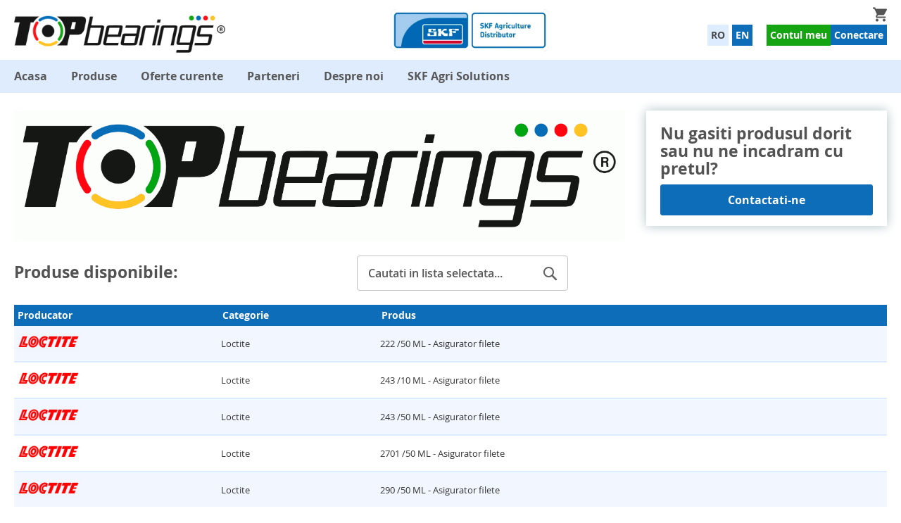

--- FILE ---
content_type: text/html; charset=UTF-8
request_url: https://topbearings.ro/produse/loctite
body_size: 9053
content:
<!doctype html>
<html lang="ro">
    <head >
        <script>
    var LOCALE = 'ro\u002DRO';
    var BASE_URL = 'https\u003A\u002F\u002Ftopbearings.ro\u002Fro\u002F';
    var require = {
        'baseUrl': 'https\u003A\u002F\u002Ftopbearings.ro\u002Fstatic\u002Fversion1769174735\u002Ffrontend\u002FTopbearings\u002Fdefault\u002Fro_RO'
    };</script>        <meta charset="utf-8"/>
<meta name="title" content="Loctite"/>
<meta name="robots" content="INDEX,FOLLOW"/>
<meta name="viewport" content="width=device-width, initial-scale=1"/>
<meta name="format-detection" content="telephone=no"/>
<title>Loctite</title>
<link  rel="stylesheet" type="text/css"  media="all" href="https://topbearings.ro/static/version1769174735/_cache/merged/74aff6d6a38160eb52ea32ff21041e51.css" />
<link  rel="stylesheet" type="text/css"  media="screen and (min-width: 768px)" href="https://topbearings.ro/static/version1769174735/frontend/Topbearings/default/ro_RO/css/styles-l.css" />
<link  rel="stylesheet" type="text/css"  media="print" href="https://topbearings.ro/static/version1769174735/frontend/Topbearings/default/ro_RO/css/print.css" />
<script  type="text/javascript"  src="https://topbearings.ro/static/version1769174735/frontend/Topbearings/default/ro_RO/requirejs/require.js"></script>
<script  type="text/javascript"  src="https://topbearings.ro/static/version1769174735/frontend/Topbearings/default/ro_RO/mage/requirejs/mixins.js"></script>
<script  type="text/javascript"  src="https://topbearings.ro/static/version1769174735/frontend/Topbearings/default/ro_RO/requirejs-config.js"></script>
<link rel="preload" as="font" crossorigin="anonymous" href="https://topbearings.ro/static/version1769174735/frontend/Topbearings/default/ro_RO/fonts/opensans/light/opensans-300.woff2" />
<link rel="preload" as="font" crossorigin="anonymous" href="https://topbearings.ro/static/version1769174735/frontend/Topbearings/default/ro_RO/fonts/opensans/regular/opensans-400.woff2" />
<link rel="preload" as="font" crossorigin="anonymous" href="https://topbearings.ro/static/version1769174735/frontend/Topbearings/default/ro_RO/fonts/opensans/semibold/opensans-600.woff2" />
<link rel="preload" as="font" crossorigin="anonymous" href="https://topbearings.ro/static/version1769174735/frontend/Topbearings/default/ro_RO/fonts/opensans/bold/opensans-700.woff2" />
<link rel="preload" as="font" crossorigin="anonymous" href="https://topbearings.ro/static/version1769174735/frontend/Topbearings/default/ro_RO/fonts/Luma-Icons.woff2" />
<link  rel="icon" type="image/x-icon" href="https://topbearings.ro/media/favicon/default/favicon-white-back-transparent.png" />
<link  rel="shortcut icon" type="image/x-icon" href="https://topbearings.ro/media/favicon/default/favicon-white-back-transparent.png" />
            <script type="text/x-magento-init">
        {
            "*": {
                "Magento_PageCache/js/form-key-provider": {
                    "isPaginationCacheEnabled":
                        0                }
            }
        }
    </script>
    </head>
    <body data-container="body"
          data-mage-init='{"loaderAjax": {}, "loader": { "icon": "https://topbearings.ro/static/version1769174735/frontend/Topbearings/default/ro_RO/images/loader-2.gif"}}'
        id="html-body" class="page-with-filter page-products categorypath-produse-loctite category-loctite catalog-category-view page-layout-2columns-left">
        
<script type="text/x-magento-init">
    {
        "*": {
            "Magento_PageBuilder/js/widget-initializer": {
                "config": {"[data-content-type=\"slider\"][data-appearance=\"default\"]":{"Magento_PageBuilder\/js\/content-type\/slider\/appearance\/default\/widget":false},"[data-content-type=\"map\"]":{"Magento_PageBuilder\/js\/content-type\/map\/appearance\/default\/widget":false},"[data-content-type=\"row\"]":{"Magento_PageBuilder\/js\/content-type\/row\/appearance\/default\/widget":false},"[data-content-type=\"tabs\"]":{"Magento_PageBuilder\/js\/content-type\/tabs\/appearance\/default\/widget":false},"[data-content-type=\"slide\"]":{"Magento_PageBuilder\/js\/content-type\/slide\/appearance\/default\/widget":{"buttonSelector":".pagebuilder-slide-button","showOverlay":"hover","dataRole":"slide"}},"[data-content-type=\"banner\"]":{"Magento_PageBuilder\/js\/content-type\/banner\/appearance\/default\/widget":{"buttonSelector":".pagebuilder-banner-button","showOverlay":"hover","dataRole":"banner"}},"[data-content-type=\"buttons\"]":{"Magento_PageBuilder\/js\/content-type\/buttons\/appearance\/inline\/widget":false},"[data-content-type=\"products\"][data-appearance=\"carousel\"]":{"Magento_PageBuilder\/js\/content-type\/products\/appearance\/carousel\/widget":false}},
                "breakpoints": {"desktop":{"label":"Desktop","stage":true,"default":true,"class":"desktop-switcher","icon":"Magento_PageBuilder::css\/images\/switcher\/switcher-desktop.svg","conditions":{"min-width":"1024px"},"options":{"products":{"default":{"slidesToShow":"5"}}}},"tablet":{"conditions":{"max-width":"1024px","min-width":"768px"},"options":{"products":{"default":{"slidesToShow":"4"},"continuous":{"slidesToShow":"3"}}}},"mobile":{"label":"Mobile","stage":true,"class":"mobile-switcher","icon":"Magento_PageBuilder::css\/images\/switcher\/switcher-mobile.svg","media":"only screen and (max-width: 768px)","conditions":{"max-width":"768px","min-width":"640px"},"options":{"products":{"default":{"slidesToShow":"3"}}}},"mobile-small":{"conditions":{"max-width":"640px"},"options":{"products":{"default":{"slidesToShow":"2"},"continuous":{"slidesToShow":"1"}}}}}            }
        }
    }
</script>

<div class="cookie-status-message" id="cookie-status">
    The store will not work correctly when cookies are disabled.</div>
<script type="text&#x2F;javascript">document.querySelector("#cookie-status").style.display = "none";</script>
<script type="text/x-magento-init">
    {
        "*": {
            "cookieStatus": {}
        }
    }
</script>

<script type="text/x-magento-init">
    {
        "*": {
            "mage/cookies": {
                "expires": null,
                "path": "\u002F",
                "domain": ".topbearings.ro",
                "secure": true,
                "lifetime": "604800"
            }
        }
    }
</script>
    <noscript>
        <div class="message global noscript">
            <div class="content">
                <p>
                    <strong>JavaScript pare a fi dezactivat în browser-ul dumneavoastra.</strong>
                    <span>
                        Pentru a avea cea mai buna experienta pe site-ul nostru, asigurati-va ca activati Javascript în browser-ul dumneavoastra.                    </span>
                </p>
            </div>
        </div>
    </noscript>

<script>
    window.cookiesConfig = window.cookiesConfig || {};
    window.cookiesConfig.secure = true;
</script><script>    require.config({
        map: {
            '*': {
                wysiwygAdapter: 'mage/adminhtml/wysiwyg/tiny_mce/tinymceAdapter'
            }
        }
    });</script><script>    require.config({
        paths: {
            googleMaps: 'https\u003A\u002F\u002Fmaps.googleapis.com\u002Fmaps\u002Fapi\u002Fjs\u003Fv\u003D3.53\u0026key\u003D'
        },
        config: {
            'Magento_PageBuilder/js/utils/map': {
                style: '',
            },
            'Magento_PageBuilder/js/content-type/map/preview': {
                apiKey: '',
                apiKeyErrorMessage: 'You\u0020must\u0020provide\u0020a\u0020valid\u0020\u003Ca\u0020href\u003D\u0027https\u003A\u002F\u002Ftopbearings.ro\u002Fro\u002Fadminhtml\u002Fsystem_config\u002Fedit\u002Fsection\u002Fcms\u002F\u0023cms_pagebuilder\u0027\u0020target\u003D\u0027_blank\u0027\u003EGoogle\u0020Maps\u0020API\u0020key\u003C\u002Fa\u003E\u0020to\u0020use\u0020a\u0020map.'
            },
            'Magento_PageBuilder/js/form/element/map': {
                apiKey: '',
                apiKeyErrorMessage: 'You\u0020must\u0020provide\u0020a\u0020valid\u0020\u003Ca\u0020href\u003D\u0027https\u003A\u002F\u002Ftopbearings.ro\u002Fro\u002Fadminhtml\u002Fsystem_config\u002Fedit\u002Fsection\u002Fcms\u002F\u0023cms_pagebuilder\u0027\u0020target\u003D\u0027_blank\u0027\u003EGoogle\u0020Maps\u0020API\u0020key\u003C\u002Fa\u003E\u0020to\u0020use\u0020a\u0020map.'
            },
        }
    });</script><script>
    require.config({
        shim: {
            'Magento_PageBuilder/js/utils/map': {
                deps: ['googleMaps']
            }
        }
    });</script><div class="page-wrapper"><header class="page-header"><div class="header content"><span data-action="toggle-nav" class="action nav-toggle"><span>Comutare în navigare</span></span>
<a
    class="logo"
    href="https://topbearings.ro/ro/"
    title="TOPbearings"
    aria-label="store logo">
    <img src="https://topbearings.ro/media/logo/stores/1/logo-white-back-transparent.png"
         title="TOPbearings"
         alt="TOPbearings"
            width="300"            height="60"    />
</a>
<div data-block="minicart" class="minicart-wrapper">
    <a class="action showcart" href="https://topbearings.ro/ro/checkout/cart/"
       data-bind="scope: 'minicart_content'">
        <span class="text">Cosul meu</span>
        <span class="counter qty empty"
              data-bind="css: { empty: !!getCartParam('summary_count') == false && !isLoading() },
               blockLoader: isLoading">
            <span class="counter-number"><span class="bolder" data-bind="text: 'Cart:'"></span> <!-- ko text: getCartParam('summary_count') --><!-- /ko --> <span>produse</span> - </span>
            <span class="total-number" data-bind="html: getCartParam('subtotal')"></span>
            &nbsp;/&nbsp;
            <span data-bind="html: getCartParam('subtotalConverted')"></span>

            <span class="counter-label">
            <!-- ko if: getCartParam('summary_count') -->
                <!-- ko text: getCartParam('summary_count').toLocaleString(window.LOCALE) --><!-- /ko -->
                <!-- ko i18n: 'items' --><!-- /ko -->
            <!-- /ko -->
            </span>
        </span>
    </a>
            <div class="block block-minicart"
             data-role="dropdownDialog"
             data-mage-init='{"dropdownDialog":{
                "appendTo":"[data-block=minicart]",
                "triggerTarget":".showcart",
                "timeout": "2000",
                "closeOnMouseLeave": false,
                "closeOnEscape": true,
                "triggerClass":"active",
                "parentClass":"active",
                "buttons":[]}}'>
            <div id="minicart-content-wrapper" data-bind="scope: 'minicart_content'">
                <!-- ko template: getTemplate() --><!-- /ko -->
            </div>
                    </div>
        <script>window.checkout = {"shoppingCartUrl":"https:\/\/topbearings.ro\/ro\/checkout\/cart\/","checkoutUrl":"https:\/\/topbearings.ro\/ro\/checkout\/","updateItemQtyUrl":"https:\/\/topbearings.ro\/ro\/checkout\/sidebar\/updateItemQty\/","removeItemUrl":"https:\/\/topbearings.ro\/ro\/checkout\/sidebar\/removeItem\/","imageTemplate":"Magento_Catalog\/product\/image_with_borders","baseUrl":"https:\/\/topbearings.ro\/ro\/","minicartMaxItemsVisible":5,"websiteId":"1","maxItemsToDisplay":10,"storeId":"1","storeGroupId":"1","customerLoginUrl":"https:\/\/topbearings.ro\/ro\/customer\/account\/login\/referer\/aHR0cHM6Ly90b3BiZWFyaW5ncy5yby9yby9wcm9kdXNlL2xvY3RpdGU~\/","isRedirectRequired":false,"autocomplete":"off","captcha":{"user_login":{"isCaseSensitive":false,"imageHeight":50,"imageSrc":"","refreshUrl":"https:\/\/topbearings.ro\/ro\/captcha\/refresh\/","isRequired":false,"timestamp":1769805774}}}</script>    <script type="text/x-magento-init">
    {
        "[data-block='minicart']": {
            "Magento_Ui/js/core/app": {"components":{"minicart_content":{"children":{"subtotal.container":{"children":{"subtotal":{"children":{"subtotal.totals":{"config":{"display_cart_subtotal_incl_tax":0,"display_cart_subtotal_excl_tax":1,"template":"Magento_Tax\/checkout\/minicart\/subtotal\/totals"},"children":{"subtotal.totals.msrp":{"component":"Magento_Msrp\/js\/view\/checkout\/minicart\/subtotal\/totals","config":{"displayArea":"minicart-subtotal-hidden","template":"Magento_Msrp\/checkout\/minicart\/subtotal\/totals"}}},"component":"Magento_Tax\/js\/view\/checkout\/minicart\/subtotal\/totals"}},"component":"uiComponent","config":{"template":"Magento_Checkout\/minicart\/subtotal"}}},"component":"uiComponent","config":{"displayArea":"subtotalContainer"}},"item.renderer":{"component":"Magento_Checkout\/js\/view\/cart-item-renderer","config":{"displayArea":"defaultRenderer","template":"Magento_Checkout\/minicart\/item\/default"},"children":{"item.image":{"component":"Magento_Catalog\/js\/view\/image","config":{"template":"Magento_Catalog\/product\/image","displayArea":"itemImage"}},"checkout.cart.item.price.sidebar":{"component":"uiComponent","config":{"template":"Magento_Checkout\/minicart\/item\/price","displayArea":"priceSidebar"}}}},"extra_info":{"component":"uiComponent","config":{"displayArea":"extraInfo"}},"promotion":{"component":"uiComponent","config":{"displayArea":"promotion"}}},"config":{"itemRenderer":{"default":"defaultRenderer","simple":"defaultRenderer","virtual":"defaultRenderer"},"template":"Magento_Checkout\/minicart\/content"},"component":"Magento_Checkout\/js\/view\/minicart"}},"types":[]}        },
        "*": {
            "Magento_Ui/js/block-loader": "https\u003A\u002F\u002Ftopbearings.ro\u002Fstatic\u002Fversion1769174735\u002Ffrontend\u002FTopbearings\u002Fdefault\u002Fro_RO\u002Fimages\u002Floader\u002D1.gif"
        }
    }
    </script>
</div>
<div class="after-logo">
    <img src="https://topbearings.ro/static/version1769174735/frontend/Topbearings/default/ro_RO/images/EN-SKF-AGD-h-RGB.png" alt="EN-SKF-AGD-h-RGB" />
</div><div class="header-interactions-wrapper">
    <div class="store-switcher-bearings">
                                    <a class="current" href="javascript:void(0)">
                    RO                </a>
                                        
                                                        <a href="#" class="store" data-post='{"action":"https:\/\/topbearings.ro\/ro\/stores\/store\/redirect\/","data":{"___store":"en","___from_store":"ro","uenc":"aHR0cHM6Ly90b3BiZWFyaW5ncy5yby9lbi9wcm9kdXNlL2xvY3RpdGU~"}}'>
                    EN                </a>

                            <a href="https://topbearings.ro/ro/customer/account/" class="my-account">
            Contul meu        </a>
    </div>

    <li class="header_account_link_list">
        <a class="header_account_link" href="https://topbearings.ro/ro/customer/account/login/">Conectare</a>
    </li>

</div></div></header>    <div class="sections nav-sections">
                <div class="section-items nav-sections-items"
             data-mage-init='{"tabs":{"openedState":"active"}}'>
                                            <div class="section-item-title nav-sections-item-title"
                     data-role="collapsible">
                    <a class="nav-sections-item-switch"
                       data-toggle="switch" href="#store.menu">
                        Meniu                    </a>
                </div>
                <div class="section-item-content nav-sections-item-content"
                     id="store.menu"
                     data-role="content">
                    
<nav class="navigation" data-action="navigation">
    <a class="logo sticky-logo" href="https://topbearings.ro/ro/" title="TOPbearings" aria-label="store logo">
        <img src="https://topbearings.ro/static/version1769174735/frontend/Topbearings/default/ro_RO/images/logo-topbearings.png" title="TOPbearings" alt="TOPbearings" width="300" height="60">
    </a>
    <ul data-mage-init='{"menu":{"responsive":true, "expanded":true, "position":{"my":"left top","at":"left bottom"}}}'>
        <li  class="level0 nav-1 first level-top"><a href="https://topbearings.ro/ro/"  class="level-top" ><span>Acasa</span></a></li><li  class="level0 nav-2 category-item level-top"><a href="https://topbearings.ro/ro/produse"  class="level-top" ><span>Produse</span></a></li><li  class="level0 nav-3 category-item level-top"><a href="https://topbearings.ro/ro/catalog/category/view/s/oferte-curente/id/82/"  class="level-top" ><span>Oferte curente</span></a></li><li  class="level0 nav-4 level-top"><a href="https://topbearings.ro/ro/parteneri/"  class="level-top" ><span>Parteneri</span></a></li><li  class="level0 nav-5 level-top"><a href="https://topbearings.ro/ro/despre-noi/"  class="level-top" ><span>Despre noi</span></a></li><li  class="level0 nav-6 last level-top"><a href="https://topbearings.ro/ro/skf/"  class="level-top" ><span>SKF Agri Solutions</span></a></li>            </ul>
</nav>
<script>
    document.addEventListener("DOMContentLoaded", function () {
        const navSections = document.querySelector(".sections.nav-sections");

        if (navSections) {
            const initialOffset = navSections.offsetTop;

            document.addEventListener("scroll", function () {
                if (window.scrollY > initialOffset) {
                    navSections.classList.add("is-sticky");
                } else {
                    navSections.classList.remove("is-sticky");
                }
            });
        }
    });
</script>
                </div>
                                    </div>
    </div>
<main id="maincontent" class="page-main"><a id="contentarea" tabindex="-1"></a>
<div class="category-image">
    


    
    
    <div class="custom-slider">
        <div class="owl-carousel-custom-4">
                            
                    <div class="banner-item banner-11">
                                                                                                                                            <span class="banner-image">
                                <img
                                                                        src="https://topbearings.ro/media/weltpixel/owlcarouselslider/images/b/a/banner_info_pag_produse_skf_topbearings_m2_pt_gif_new.gif"
                                                                         alt="Promo&#x20;banner&#x20;pag.&#x20;Produse" title="Promo&#x20;banner&#x20;pag.&#x20;Produse"
                                                                    />
                            </span>
                                                                                        
                                                <div class="content_slider banner-type-1">

                            
                            
                            <div class="buttons">
                                                                                                                            </div>
                        </div>
                    </div>

                    </div>
        <div id="pre-div">
            <div class="cssload-loader">
                <div class="cssload-inner cssload-one"></div>
                <div class="cssload-inner cssload-two"></div>
                <div class="cssload-inner cssload-three"></div>
            </div>
        </div>
    </div>

    <script>
        require(['jquery', 'underscore', 'owl_carousel', 'owl_config' ],
            function ($, _) {
                $(document).ready(function() {

                    var slider_id = 4;
                    var slider_config = {"title":"Product Page Slider","show_title":"0","status":"1","scheduled_ajax":"0","nav":"0","dots":"0","center":"0","items":"1","loop":"0","margin":"0","merge":null,"URLhashListener":null,"stagePadding":"0","lazyLoad":"0","transition":"slide","autoplay":"1","autoplayTimeout":"0","autoplayHoverPause":"1","autoHeight":"0","nav_brk1":"0","items_brk1":"1","nav_brk2":"0","items_brk2":"1","nav_brk3":"0","items_brk3":"1","nav_brk4":"0","items_brk4":"1"};

                    var items = ((slider_config.items >= 0 && slider_config.items != null) ? slider_config.items : 1);
                    if(slider_config.transition != 'slide') {
                        items = 1;
                    }

                    var stagePadding = slider_config.stagePadding != '' ? parseInt(slider_config.stagePadding) : 0;
                    var animate_Out = slider_config.transition != 'fadeOut' ? true : false;


                    
                    /** Lazyload bug when fewer items exist in the carousel then the ones displayed */
                    $('.owl-carousel-custom-'+slider_id).on('initialized.owl.carousel', function(event){
                        var scopeSize = event.page.size;
                        for (var i = 0; i < scopeSize; i++){
                            var imgsrc = $(event.target).find('.owl-item').eq(i).find('img').attr('data-src');
                            $(event.target).find('.owl-item').eq(i).find('img').attr('src', imgsrc);
                            $(event.target).find('.owl-item').eq(i).find('img').attr('style', 'opacity: 1;');
                        }
                    });

                    $('.owl-carousel-custom-'+slider_id).owlCarousel({
                        nav               :parseInt(slider_config.nav) == 1 ? true : false,
                        dots              :parseInt(slider_config.dots) == 1 ? true : false,
                        center            :(slider_config.center == 1 && animate_Out) ? true : false,
                        items             :items,
                        loop              :parseInt(slider_config.loop) == 1 ? true : false,
                        margin            :(slider_config.margin != '' && animate_Out) ? parseInt(slider_config.margin) : 0,
                        stagePadding      :parseInt(slider_config.center) == 1 ? 0 : stagePadding,
                        lazyLoad          :parseInt(slider_config.lazyLoad) == 1 ? true : false,
                        autoplay          :parseInt(slider_config.autoplay) == 1 ? true : false,
                        autoplayTimeout   :(parseInt(slider_config.autoplayTimeout) > 0 && slider_config.autoplayTimeout != null) ? parseInt(slider_config.autoplayTimeout) : 3000,
                        autoplayHoverPause:parseInt(slider_config.autoplayHoverPause) == 1 ? true : false,
                        autoHeight        :parseInt(slider_config.autoHeight) == 1 ? true : false,
                        animateOut        :slider_config.transition == 'slide' ? false : slider_config.transition,


                        responsive:{
                            0:{
                                nav     :parseInt(slider_config.nav_brk1) == 1 ? true : false,
                                items   :parseInt(slider_config.items_brk1  >= 0 ? slider_config.items_brk1 : 0),
                            },
                            768:{
                                nav     :parseInt(slider_config.nav_brk2) == 1 ? true : false,
                                items   :parseInt(slider_config.items_brk2  >= 0 ? slider_config.items_brk2 : 0),
                            },
                            1024:{
                                nav     :parseInt(slider_config.nav_brk3) == 1 ? true : false,
                                items   :parseInt(slider_config.items_brk3  >= 0 ? slider_config.items_brk3 : 0),
                            },
                            1280:{
                                nav     :parseInt(slider_config.nav_brk4) == 1 ? true : false,
                                items   :parseInt(slider_config.items_brk4  >= 0 ? slider_config.items_brk4 : 0),
                            }
                        }
                    });

                    $('.owl-carousel-custom-'+slider_id).on('resized.owl.carousel', function (event) {
                        var $that = $(this);
                        setTimeout(function(){
                            $that.find('.owl-height').css('height', $that.find('.owl-item.active').height());
                        }, 100);
                    });

                    $('.owl-carousel-custom-'+slider_id).on('initialized.owl.carousel', function(event) {
                        setTimeout(function(){
                            $('.owl-thumbs').each(function() {
                                if (!$('.owl-thumbs').children().length) {$(this).remove();}
                            });
                            $('.cssload-loader').parent().remove();
                        }, 370);
                    });

                    setTimeout(function(){
                        var $that = $('.owl-carousel-custom-'+slider_id);
                        $that.find('.owl-height').css('height', $that.find('.owl-item.active').height());
                    }, 10);

                });
            });
    </script>
</div>
<div class="request-quote">
            <div class="box">
            <h2>Nu gasiti produsul dorit sau nu ne incadram cu pretul?</h2>
            <a class="inquiry-open action primary" href="https://topbearings.ro/ro/customer/account/">Contactati-ne</a>
        </div>
    </div>

<div class="page messages"><div data-placeholder="messages"></div>
<div data-bind="scope: 'messages'">
    <!-- ko if: cookieMessagesObservable() && cookieMessagesObservable().length > 0 -->
    <div aria-atomic="true" role="alert" class="messages" data-bind="foreach: {
        data: cookieMessagesObservable(), as: 'message'
    }">
        <div data-bind="attr: {
            class: 'message-' + message.type + ' ' + message.type + ' message',
            'data-ui-id': 'message-' + message.type
        }">
            <div data-bind="html: $parent.prepareMessageForHtml(message.text)"></div>
        </div>
    </div>
    <!-- /ko -->

    <div aria-atomic="true" role="alert" class="messages" data-bind="foreach: {
        data: messages().messages, as: 'message'
    }, afterRender: purgeMessages">
        <div data-bind="attr: {
            class: 'message-' + message.type + ' ' + message.type + ' message',
            'data-ui-id': 'message-' + message.type
        }">
            <div data-bind="html: $parent.prepareMessageForHtml(message.text)"></div>
        </div>
    </div>
</div>

<script type="text/x-magento-init">
    {
        "*": {
            "Magento_Ui/js/core/app": {
                "components": {
                        "messages": {
                            "component": "Magento_Theme/js/view/messages"
                        }
                    }
                }
            }
    }
</script>
</div><div id="authenticationPopup" data-bind="scope:'authenticationPopup', style: {display: 'none'}">
        <script>window.authenticationPopup = {"autocomplete":"off","customerRegisterUrl":"https:\/\/topbearings.ro\/ro\/customer\/account\/create\/","customerForgotPasswordUrl":"https:\/\/topbearings.ro\/ro\/customer\/account\/forgotpassword\/","baseUrl":"https:\/\/topbearings.ro\/ro\/","customerLoginUrl":"https:\/\/topbearings.ro\/ro\/customer\/ajax\/login\/"}</script>    <!-- ko template: getTemplate() --><!-- /ko -->
        <script type="text/x-magento-init">
        {
            "#authenticationPopup": {
                "Magento_Ui/js/core/app": {"components":{"authenticationPopup":{"component":"Magento_Customer\/js\/view\/authentication-popup","children":{"messages":{"component":"Magento_Ui\/js\/view\/messages","displayArea":"messages"},"recaptcha":{"settings":{"rendering":{"sitekey":"6LcGNwkdAAAAAFV5xmBEAUinve-PD2-r7BSTTbYz","badge":"inline","size":"invisible","theme":"light","hl":""},"invisible":true}}}}}}            },
            "*": {
                "Magento_Ui/js/block-loader": "https\u003A\u002F\u002Ftopbearings.ro\u002Fstatic\u002Fversion1769174735\u002Ffrontend\u002FTopbearings\u002Fdefault\u002Fro_RO\u002Fimages\u002Floader\u002D1.gif"
                            }
        }
    </script>
</div>
<script type="text/x-magento-init">
    {
        "*": {
            "Magento_Customer/js/section-config": {
                "sections": {"stores\/store\/switch":["*"],"stores\/store\/switchrequest":["*"],"directory\/currency\/switch":["*"],"*":["messages"],"customer\/account\/logout":["*","recently_viewed_product","recently_compared_product","persistent"],"customer\/account\/loginpost":["*"],"customer\/account\/createpost":["*"],"customer\/account\/editpost":["*"],"customer\/ajax\/login":["checkout-data","cart","captcha"],"catalog\/product_compare\/add":["compare-products"],"catalog\/product_compare\/remove":["compare-products"],"catalog\/product_compare\/clear":["compare-products"],"sales\/guest\/reorder":["cart"],"sales\/order\/reorder":["cart"],"checkout\/cart\/add":["cart","directory-data"],"checkout\/cart\/delete":["cart"],"checkout\/cart\/updatepost":["cart"],"checkout\/cart\/updateitemoptions":["cart"],"checkout\/cart\/couponpost":["cart"],"checkout\/cart\/estimatepost":["cart"],"checkout\/cart\/estimateupdatepost":["cart"],"checkout\/onepage\/saveorder":["cart","checkout-data","last-ordered-items"],"checkout\/sidebar\/removeitem":["cart"],"checkout\/sidebar\/updateitemqty":["cart"],"rest\/*\/v1\/carts\/*\/payment-information":["cart","last-ordered-items","captcha","instant-purchase"],"rest\/*\/v1\/guest-carts\/*\/payment-information":["cart","captcha"],"rest\/*\/v1\/guest-carts\/*\/selected-payment-method":["cart","checkout-data"],"rest\/*\/v1\/carts\/*\/selected-payment-method":["cart","checkout-data","instant-purchase"],"customer\/address\/*":["instant-purchase"],"customer\/account\/*":["instant-purchase"],"vault\/cards\/deleteaction":["instant-purchase"],"multishipping\/checkout\/overviewpost":["cart"],"paypal\/express\/placeorder":["cart","checkout-data"],"paypal\/payflowexpress\/placeorder":["cart","checkout-data"],"paypal\/express\/onauthorization":["cart","checkout-data"],"persistent\/index\/unsetcookie":["persistent"],"review\/product\/post":["review"],"paymentservicespaypal\/smartbuttons\/placeorder":["cart","checkout-data"],"paymentservicespaypal\/smartbuttons\/cancel":["cart","checkout-data"],"wishlist\/index\/add":["wishlist"],"wishlist\/index\/remove":["wishlist"],"wishlist\/index\/updateitemoptions":["wishlist"],"wishlist\/index\/update":["wishlist"],"wishlist\/index\/cart":["wishlist","cart"],"wishlist\/index\/fromcart":["wishlist","cart"],"wishlist\/index\/allcart":["wishlist","cart"],"wishlist\/shared\/allcart":["wishlist","cart"],"wishlist\/shared\/cart":["cart"],"braintree\/paypal\/placeorder":["cart","checkout-data"],"braintree\/googlepay\/placeorder":["cart","checkout-data"],"catalog\/category\/view":["cart","directory-data","checkout-data"],"elasticsearch\/index\/ajaxcart":["cart","directory-data","checkout-data"]},
                "clientSideSections": ["checkout-data","cart-data"],
                "baseUrls": ["https:\/\/topbearings.ro\/ro\/"],
                "sectionNames": ["messages","customer","compare-products","last-ordered-items","cart","directory-data","captcha","instant-purchase","loggedAsCustomer","persistent","review","payments","wishlist","recently_viewed_product","recently_compared_product","product_data_storage","paypal-billing-agreement"]            }
        }
    }
</script>
<script type="text/x-magento-init">
    {
        "*": {
            "Magento_Customer/js/customer-data": {
                "sectionLoadUrl": "https\u003A\u002F\u002Ftopbearings.ro\u002Fro\u002Fcustomer\u002Fsection\u002Fload\u002F",
                "expirableSectionLifetime": 60,
                "expirableSectionNames": ["cart","persistent"],
                "cookieLifeTime": "604800",
                "updateSessionUrl": "https\u003A\u002F\u002Ftopbearings.ro\u002Fro\u002Fcustomer\u002Faccount\u002FupdateSession\u002F"
            }
        }
    }
</script>
<script type="text/x-magento-init">
    {
        "*": {
            "Magento_Customer/js/invalidation-processor": {
                "invalidationRules": {
                    "website-rule": {
                        "Magento_Customer/js/invalidation-rules/website-rule": {
                            "scopeConfig": {
                                "websiteId": "1"
                            }
                        }
                    }
                }
            }
        }
    }
</script>
<input name="form_key" type="hidden" value=""/>
<div class="search-container">
    <div class="search-header">
        <h2>Produse disponibile:</h2>
        <div class="search-input">
            <input type="text" name="search" id="es-search" autocomplete="off" placeholder="Cautati in lista selectata..." />
        </div>

    </div>
    <div class="search-wrapper">
        <table id="catalog-list">
            <tr class="results-head">
                <th>Producator</th>
                <th>Categorie</th>
                <th>Produs</th>

                            </tr>
        </table>
        <div class="pages" style="display: none;">
            <ul class="items pages-items" aria-labelledby="paging-label">
                <li class="item pages-item-previous">
                    <a class="previous" href="#" title="Previous">
                        <span>Anterior</span>
                    </a>
                </li>
                <li class="item pages-item-next">
                    <a class="next" href="#" title="Next">
                        <span>Urmatorul</span>
                    </a>
                </li>
            </ul>
        </div>
        <div class="number-show">
            <span style="display: none;">Afisati&nbsp;</span>
            <select name="numbers" class="numbers" style="display: none;">
                <option value="50">50</option>
                <option value="100">100</option>
                <option value="150">150</option>
                <option value="200">200</option>
            </select>&nbsp;
            <span style="display: none;">pe pagina</span>
        </div>
        <br>
        <div id="catalog-list-related-wrapper" style="display: none;">
            <h2>Produse echivalente:</h2>
            <table id="catalog-list-related">
                <tr class="results-head">
                    <th>Producator</th>
                    <th>Categorie</th>
                    <th>Produs</th>

                                    </tr>
            </table>
        </div>

        <div id="image-preview-modal-backdrop" class="image-preview-modal-backdrop"><div id="image-preview-modal" class="image-preview-modal"><button id="close-preview" class="close-preview">&times;</button><img src="" alt=""></div></div>

        <script type="text/javascript">
            require(['elasticsearch'], function(elastic) {
                elastic('86');
            });
        </script>
        <div id="wrapper_ajax" class="loadding_ajaxcart"><i class="fa fa-spinner fa-spin"></i></div>
    </div>
</div>
<style type="text/css">
    @media screen and (max-width: 768px) {
        .catalog-category-view .search-container td:nth-of-type(1):before {
            content: "Producator";
        }

        .catalog-category-view .search-container td:nth-of-type(2):before {
            content: "Categorie";
        }

        .catalog-category-view .search-container td:nth-of-type(3):before {
            content: "Produs";
        }

        .catalog-category-view .search-container td:nth-of-type(4):before {
            content: "Adauga in cos";
        }

        .catalog-category-view .search-container td:nth-of-type(5):before {
            content: "Stoc";
        }

        .catalog-category-view .search-container td:nth-of-type(6):before {
            content: "Pret";
        }
    }
</style>
<script type="text/javascript">
    const Traduceri = {
        'Invalid quantity': 'Cantitate invalida',
        'The requested qty is not available': 'The requested quantity is not in stock',
        'Added to cart': 'Adaugat in cos'
    };
    const contactpageurl = "https://topbearings.ro/ro/contact/";
</script></main><div class="brands">
    <div class="margin-wrapper">
    


    
    
    <div class="custom-slider">
        <div class="owl-carousel-custom-2">
                            
                    <div class="banner-item banner-1">
                                                                                                                                            <span class="banner-image">
                                <img
                                                                        src="https://topbearings.ro/media/weltpixel/owlcarouselslider/images/n/s/nsk_1.png"
                                                                         alt="NSK" title="NSK"
                                                                    />
                            </span>
                                                                                        
                                                <div class="content_slider banner-type-1">

                            
                            
                            <div class="buttons">
                                                                                                                            </div>
                        </div>
                    </div>

                            
                    <div class="banner-item banner-2">
                                                                                                                                            <span class="banner-image">
                                <img
                                                                        src="https://topbearings.ro/media/weltpixel/owlcarouselslider/images/k/o/koyo_1.png"
                                                                         alt="Koyo" title="Koyo"
                                                                    />
                            </span>
                                                                                        
                                                <div class="content_slider banner-type-1">

                            
                            
                            <div class="buttons">
                                                                                                                            </div>
                        </div>
                    </div>

                            
                    <div class="banner-item banner-3">
                                                                                                                                            <span class="banner-image">
                                <img
                                                                        src="https://topbearings.ro/media/weltpixel/owlcarouselslider/images/n/a/nachi_3.png"
                                                                         alt="Nachi" title="Nachi"
                                                                    />
                            </span>
                                                                                        
                                                <div class="content_slider banner-type-1">

                            
                            
                            <div class="buttons">
                                                                                                                            </div>
                        </div>
                    </div>

                            
                    <div class="banner-item banner-4">
                                                                                                                                            <span class="banner-image">
                                <img
                                                                        src="https://topbearings.ro/media/weltpixel/owlcarouselslider/images/s/k/skf_logo_rosu.png"
                                                                         alt="SKF" title="SKF"
                                                                    />
                            </span>
                                                                                        
                                                <div class="content_slider banner-type-1">

                            
                            
                            <div class="buttons">
                                                                                                                            </div>
                        </div>
                    </div>

                            
                    <div class="banner-item banner-5">
                                                                                                                                            <span class="banner-image">
                                <img
                                                                        src="https://topbearings.ro/media/weltpixel/owlcarouselslider/images/s/n/snr_1.png"
                                                                         alt="SNR" title="SNR"
                                                                    />
                            </span>
                                                                                        
                                                <div class="content_slider banner-type-1">

                            
                            
                            <div class="buttons">
                                                                                                                            </div>
                        </div>
                    </div>

                            
                    <div class="banner-item banner-6">
                                                                                                                                            <span class="banner-image">
                                <img
                                                                        src="https://topbearings.ro/media/weltpixel/owlcarouselslider/images/t/i/timken_1_1.png"
                                                                         alt="Timken" title="Timken"
                                                                    />
                            </span>
                                                                                        
                                                <div class="content_slider banner-type-1">

                            
                            
                            <div class="buttons">
                                                                                                                            </div>
                        </div>
                    </div>

                    </div>
        <div id="pre-div">
            <div class="cssload-loader">
                <div class="cssload-inner cssload-one"></div>
                <div class="cssload-inner cssload-two"></div>
                <div class="cssload-inner cssload-three"></div>
            </div>
        </div>
    </div>

    <script>
        require(['jquery', 'underscore', 'owl_carousel', 'owl_config' ],
            function ($, _) {
                $(document).ready(function() {

                    var slider_id = 2;
                    var slider_config = {"title":"Brands","show_title":"0","status":"1","scheduled_ajax":"0","nav":"0","dots":"0","center":"0","items":"6","loop":"1","margin":"0","merge":null,"URLhashListener":null,"stagePadding":"0","lazyLoad":"0","transition":"fadeOut","autoplay":"1","autoplayTimeout":"1500","autoplayHoverPause":"1","autoHeight":"0","nav_brk1":"1","items_brk1":"1","nav_brk2":"1","items_brk2":"3","nav_brk3":"1","items_brk3":"6","nav_brk4":"1","items_brk4":"6"};

                    var items = ((slider_config.items >= 0 && slider_config.items != null) ? slider_config.items : 1);
                    if(slider_config.transition != 'slide') {
                        items = 1;
                    }

                    var stagePadding = slider_config.stagePadding != '' ? parseInt(slider_config.stagePadding) : 0;
                    var animate_Out = slider_config.transition != 'fadeOut' ? true : false;


                    
                    /** Lazyload bug when fewer items exist in the carousel then the ones displayed */
                    $('.owl-carousel-custom-'+slider_id).on('initialized.owl.carousel', function(event){
                        var scopeSize = event.page.size;
                        for (var i = 0; i < scopeSize; i++){
                            var imgsrc = $(event.target).find('.owl-item').eq(i).find('img').attr('data-src');
                            $(event.target).find('.owl-item').eq(i).find('img').attr('src', imgsrc);
                            $(event.target).find('.owl-item').eq(i).find('img').attr('style', 'opacity: 1;');
                        }
                    });

                    $('.owl-carousel-custom-'+slider_id).owlCarousel({
                        nav               :parseInt(slider_config.nav) == 1 ? true : false,
                        dots              :parseInt(slider_config.dots) == 1 ? true : false,
                        center            :(slider_config.center == 1 && animate_Out) ? true : false,
                        items             :items,
                        loop              :parseInt(slider_config.loop) == 1 ? true : false,
                        margin            :(slider_config.margin != '' && animate_Out) ? parseInt(slider_config.margin) : 0,
                        stagePadding      :parseInt(slider_config.center) == 1 ? 0 : stagePadding,
                        lazyLoad          :parseInt(slider_config.lazyLoad) == 1 ? true : false,
                        autoplay          :parseInt(slider_config.autoplay) == 1 ? true : false,
                        autoplayTimeout   :(parseInt(slider_config.autoplayTimeout) > 0 && slider_config.autoplayTimeout != null) ? parseInt(slider_config.autoplayTimeout) : 3000,
                        autoplayHoverPause:parseInt(slider_config.autoplayHoverPause) == 1 ? true : false,
                        autoHeight        :parseInt(slider_config.autoHeight) == 1 ? true : false,
                        animateOut        :slider_config.transition == 'slide' ? false : slider_config.transition,


                        responsive:{
                            0:{
                                nav     :parseInt(slider_config.nav_brk1) == 1 ? true : false,
                                items   :parseInt(slider_config.items_brk1  >= 0 ? slider_config.items_brk1 : 0),
                            },
                            768:{
                                nav     :parseInt(slider_config.nav_brk2) == 1 ? true : false,
                                items   :parseInt(slider_config.items_brk2  >= 0 ? slider_config.items_brk2 : 0),
                            },
                            1024:{
                                nav     :parseInt(slider_config.nav_brk3) == 1 ? true : false,
                                items   :parseInt(slider_config.items_brk3  >= 0 ? slider_config.items_brk3 : 0),
                            },
                            1280:{
                                nav     :parseInt(slider_config.nav_brk4) == 1 ? true : false,
                                items   :parseInt(slider_config.items_brk4  >= 0 ? slider_config.items_brk4 : 0),
                            }
                        }
                    });

                    $('.owl-carousel-custom-'+slider_id).on('resized.owl.carousel', function (event) {
                        var $that = $(this);
                        setTimeout(function(){
                            $that.find('.owl-height').css('height', $that.find('.owl-item.active').height());
                        }, 100);
                    });

                    $('.owl-carousel-custom-'+slider_id).on('initialized.owl.carousel', function(event) {
                        setTimeout(function(){
                            $('.owl-thumbs').each(function() {
                                if (!$('.owl-thumbs').children().length) {$(this).remove();}
                            });
                            $('.cssload-loader').parent().remove();
                        }, 370);
                    });

                    setTimeout(function(){
                        var $that = $('.owl-carousel-custom-'+slider_id);
                        $that.find('.owl-height').css('height', $that.find('.owl-item.active').height());
                    }, 10);

                });
            });
    </script>
    </div>
</div>
<footer class="page-footer"><div class="footer-wrapper">
    <div class="margin-wrapper">
        <div class="footer-three-cols">
            <div class="footer-static-title"><img style="margin-top: 10px;" alt="" class="logo" src="https://topbearings.ro/static/version1769174735/frontend/Topbearings/default/ro_RO/images/logo-grey.png">
                <div class="nachi-div">
                </div>
            </div>
            <div class="footer-static-content">
                <p class="address"><img alt="" src="https://topbearings.ro/static/version1769174735/frontend/Topbearings/default/ro_RO/images/location_on - material.svg" width="15">&nbsp;&nbsp;Drumul
                    DN 65B, km 4+850, Pitești, jud. Argeș</p>
                <p class="phone" style="margin-top: 5px;"><img alt="" src="https://topbearings.ro/static/version1769174735/frontend/Topbearings/default/ro_RO/images/local_phone - material.svg" width="15">&nbsp;&nbsp;Tel:
                    (+4) 0371 340 857</p>
                <p class="phone" style="margin-top: 5px;"><img alt="" src="https://topbearings.ro/static/version1769174735/frontend/Topbearings/default/ro_RO/images/phone_android - material.svg" width="15">&nbsp;&nbsp;Mobil:
                    (+4) 0722 581 620</p>
                <p class="phone" style="margin-top: 5px;"><img alt="" src="https://topbearings.ro/static/version1769174735/frontend/Topbearings/default/ro_RO/images/fax - FontAwesome.svg" width="15">&nbsp;&nbsp;Fax:
                    (+4) 0371 601 524</p>
                <p class="phone" style="margin-top: 5px;"><img style="margin-left: -3px; margin-right: 5px;" alt="" src="https://topbearings.ro/static/version1769174735/frontend/Topbearings/default/ro_RO/images/email - material.svg" width="15">Email:
                    <a href="/cdn-cgi/l/email-protection" class="__cf_email__" data-cfemail="315e575758525471455e4153545043585f56421f435e">[email&#160;protected]</a></p>
            </div>
        </div>
        <div class="footer-three-cols">
            <div class="footer-static-title">
                <h3>INFORMAȚII</h3>
            </div>
            <div class="footer-static-content">
                <ul>
                    <li class="first"><a href="https://topbearings.ro/ro/customer/account/">Contul meu</a></li>
                    <li><a href="https://topbearings.ro/ro/despre-noi/">Despre noi</a></li>
                    <li><a href="https://topbearings.ro/ro/contact/">Contactati-ne</a></li>
                    <li class="last"><a href="https://topbearings.ro/ro/parteneri/">Mărci comercializate</a></li>
                </ul>
            </div>
        </div>
        <div class="footer-three-cols">
            <div class="footer-static-title">
                <h3>Termeni</h3>
            </div>
            <div class="footer-static-content">
                <ul>
                    <li class="first"><a href="https://topbearings.ro/ro/termeni-si-conditii/">Termeni și condiții</a></li>
                    <li><a href="https://topbearings.ro/ro/privacy-policy/">Politica de confidențialitate</a></li>
                    <li class="last"><a href="https://topbearings.ro/ro/cookies/">Despre cookie-uri</a></li>
                </ul>
            </div>
        </div>
    </div>
</div>
<button onclick="topFunction()" id="go-top" title="Go to top">
    <img src="https://topbearings.ro/static/version1769174735/frontend/Topbearings/default/ro_RO/images/chevron-up.png" />
                <div data-block="minicart" class="minicart-wrapper minicart-footer-clone">
            <a class="action showcart" href="" data-bind="scope: 'minicart_content'">
                <p class="cart-svg" data-bind="css: { displaynone: !!getCartParam('summary_count') == false && !isLoading() }"></p>
                <span class="text">Cosul meu</span>
                <span class="counter qty empty" data-bind="css: { empty: !!getCartParam('summary_count') == false && !isLoading() },
               blockLoader: isLoading">
                    <span class="counter-number"><span class="bolder" data-bind="text: 'Cart:'"></span> <!-- ko text: getCartParam('summary_count') -->
                        <!-- /ko --> <span>produse</span> -
                    </span>
                    <span class="total-number" data-bind="html: getCartParam('subtotal')"></span>
                    &nbsp;/&nbsp;
                    <span data-bind="html: getCartParam('subtotalConverted')"></span>

                    <span class="counter-label">
                        <!-- ko if: getCartParam('summary_count') -->
                        <!-- ko text: getCartParam('summary_count') -->
                        <!-- /ko -->
                        <!-- ko i18n: 'items' -->
                        <!-- /ko -->
                        <!-- /ko -->
                    </span>
                </span>
            </a>
        </div>
    </button>
<script data-cfasync="false" src="/cdn-cgi/scripts/5c5dd728/cloudflare-static/email-decode.min.js"></script><script type="text/javascript">
    //Get the button:
    mybutton = document.getElementById("go-top");

    // When the user scrolls down 20px from the top of the document, show the button
    window.onscroll = function() {
        scrollFunction()
    };
    // items = $.find('[data-role="cart-item-qty"]');
    document.querySelector(".minicart-wrapper span.bolder").addEventListener("change", function(e) {
        console.log(e);
    });
    document.addEventListener('ajax:updateItemQty', function(e) {
        console.log(e);

        // if(window.jQuery('[data-role="cart-item-qty"]').val()){
        //     window.jQuery('.minicart-wrapper.minicart-footer-clone').show();
        // } else {
        //     window.jQuery('.minicart-wrapper.minicart-footer-clone').hide();
        // }
    });

    function scrollFunction() {
        if (document.body.scrollTop > 100 || document.documentElement.scrollTop > 100) {
            mybutton.style.display = "block";
        } else {
            mybutton.style.display = "none";
        }
    }

    // When the user clicks on the button, scroll to the top of the document
    function topFunction() {
        document.body.scrollTop = 0; // For Safari
        document.documentElement.scrollTop = 0; // For Chrome, Firefox, IE and Opera
    }
</script></footer><script type="text/x-magento-init">
        {
            "*": {
                "Magento_Ui/js/core/app": {
                    "components": {
                        "storage-manager": {
                            "component": "Magento_Catalog/js/storage-manager",
                            "appendTo": "",
                            "storagesConfiguration" : {"recently_viewed_product":{"requestConfig":{"syncUrl":"https:\/\/topbearings.ro\/ro\/catalog\/product\/frontend_action_synchronize\/"},"lifetime":"1000","allowToSendRequest":null},"recently_compared_product":{"requestConfig":{"syncUrl":"https:\/\/topbearings.ro\/ro\/catalog\/product\/frontend_action_synchronize\/"},"lifetime":"1000","allowToSendRequest":null},"product_data_storage":{"updateRequestConfig":{"url":"https:\/\/topbearings.ro\/ro\/rest\/ro\/V1\/products-render-info"},"requestConfig":{"syncUrl":"https:\/\/topbearings.ro\/ro\/catalog\/product\/frontend_action_synchronize\/"},"allowToSendRequest":null}}                        }
                    }
                }
            }
        }
</script>
<small class="copyright">
    <div class="footer-wrapper-margins">
        <span>Copyright © 2015 - 2026 TOP Bearings SRL</span>
        <span class="roweb">Web design by <a class="roweb-logo" target="_blank"
                                             href="http://www.way2web.ro/"></a></span>
    </div>
</small>
</div>    <script defer src="https://static.cloudflareinsights.com/beacon.min.js/vcd15cbe7772f49c399c6a5babf22c1241717689176015" integrity="sha512-ZpsOmlRQV6y907TI0dKBHq9Md29nnaEIPlkf84rnaERnq6zvWvPUqr2ft8M1aS28oN72PdrCzSjY4U6VaAw1EQ==" data-cf-beacon='{"version":"2024.11.0","token":"949e6cae4212464b8ec0df21ce99453e","r":1,"server_timing":{"name":{"cfCacheStatus":true,"cfEdge":true,"cfExtPri":true,"cfL4":true,"cfOrigin":true,"cfSpeedBrain":true},"location_startswith":null}}' crossorigin="anonymous"></script>
</body>
</html>


--- FILE ---
content_type: image/svg+xml
request_url: https://topbearings.ro/static/version1769174735/frontend/Topbearings/default/ro_RO/images/email%20-%20material.svg
body_size: 40
content:
<?xml version="1.0" encoding="utf-8"?>
<!-- Generator: Adobe Illustrator 24.1.3, SVG Export Plug-In . SVG Version: 6.00 Build 0)  -->
<svg version="1.1" id="Layer_1" xmlns="http://www.w3.org/2000/svg" xmlns:xlink="http://www.w3.org/1999/xlink" x="0px" y="0px"
	 viewBox="0 0 16 13" style="enable-background:new 0 0 16 13;" xml:space="preserve">
<style type="text/css">
	.st0{enable-background:new    ;}
	.st1{fill:#FFFFFF;}
</style>
<g id="Page-1">
	<g id="Homepage" transform="translate(-1103.000000, -1808.000000)">
		<g class="st0">
			<path class="st1" d="M1117,1808.7c0.4,0,0.8,0.1,1,0.4c0.3,0.3,0.4,0.7,0.4,1.1v9c0,0.4-0.1,0.8-0.4,1.1c-0.3,0.3-0.6,0.5-1,0.5
				h-12c-0.4,0-0.8-0.1-1-0.5c-0.3-0.3-0.4-0.7-0.4-1.1v-9c0-0.4,0.1-0.8,0.4-1.1c0.3-0.3,0.6-0.4,1-0.4H1117z M1117,1811.7v-1.5
				l-6,3.8l-6-3.8v1.5l6,3.7L1117,1811.7z"/>
		</g>
	</g>
</g>
</svg>


--- FILE ---
content_type: image/svg+xml
request_url: https://topbearings.ro/static/version1769174735/frontend/Topbearings/default/ro_RO/images/local_phone%20-%20material.svg
body_size: 127
content:
<?xml version="1.0" encoding="utf-8"?>
<!-- Generator: Adobe Illustrator 24.1.3, SVG Export Plug-In . SVG Version: 6.00 Build 0)  -->
<svg version="1.1" id="Layer_1" xmlns="http://www.w3.org/2000/svg" xmlns:xlink="http://www.w3.org/1999/xlink" x="0px" y="0px"
	 viewBox="0 0 14 15" style="enable-background:new 0 0 14 15;" xml:space="preserve">
<style type="text/css">
	.st0{enable-background:new    ;}
	.st1{fill:#FFFFFF;}
</style>
<g id="Page-1">
	<g id="Homepage" transform="translate(-1104.000000, -1594.000000)">
		<g class="st0">
			<path class="st1" d="M1107,1600.8c0.6,1.1,1.3,2,2.1,2.9c0.9,0.9,1.8,1.6,2.9,2.1l1.7-1.7c0.1-0.1,0.2-0.2,0.4-0.2
				c0.1,0,0.3,0,0.4,0c0.8,0.3,1.7,0.4,2.7,0.4c0.2,0,0.4,0.1,0.5,0.2c0.1,0.1,0.2,0.3,0.2,0.5v2.6c0,0.2-0.1,0.4-0.2,0.5
				c-0.1,0.1-0.3,0.2-0.5,0.2c-1.7,0-3.4-0.3-5-1c-1.5-0.6-2.9-1.6-4-2.7c-1.2-1.2-2.1-2.5-2.7-4c-0.7-1.6-1-3.2-1-5
				c0-0.2,0.1-0.4,0.2-0.5s0.3-0.2,0.5-0.2h2.6c0.2,0,0.4,0.1,0.5,0.2c0.1,0.1,0.2,0.3,0.2,0.5c0,1,0.1,1.9,0.4,2.7
				c0,0.1,0,0.3,0,0.4c0,0.1-0.1,0.3-0.2,0.4L1107,1600.8z"/>
		</g>
	</g>
</g>
</svg>


--- FILE ---
content_type: application/javascript; charset=UTF-8
request_url: https://topbearings.ro/static/version1769174735/frontend/Topbearings/default/ro_RO/mage/mage.js
body_size: 462
content:
/**
 * Copyright © Magento, Inc. All rights reserved.
 * See COPYING.txt for license details.
 */

define([
    'jquery',
    'mage/apply/main'
], function ($, mage) {
    'use strict';

    /**
     * Main namespace for Magento extensions
     * @type {Object}
     */
    $.mage = $.mage || {};

    /**
     * Plugin mage, initialize components on elements
     * @param {String} name - Components' path.
     * @param {Object} config - Components' config.
     * @returns {JQuery} Chainable.
     */
    $.fn.mage = function (name, config) {
        config = config || {};

        this.each(function (index, el) {
            mage.applyFor(el, config, name);
        });

        return this;
    };

    $.extend($.mage, {
        /**
         * Handle all components declared via data attribute
         * @return {Object} $.mage
         */
        init: function () {
            mage.apply();

            return this;
        },

        /**
         * Method handling redirects and page refresh
         * @param {String} url - redirect URL
         * @param {(undefined|String)} type - 'assign', 'reload', 'replace'
         * @param {(undefined|Number)} timeout - timeout in milliseconds before processing the redirect or reload
         * @param {(undefined|Boolean)} forced - true|false used for 'reload' only
         */
        redirect: function (url, type, timeout, forced) {
            var _redirect;

            forced  = !!forced;
            timeout = timeout || 0;
            type    = type || 'assign';

            /**
             * @private
             */
            _redirect = function () {
                window.location[type](type === 'reload' ? forced : url);
            };

            timeout ? setTimeout(_redirect, timeout) : _redirect();
        },

        /**
         * Checks if provided string is a valid selector.
         * @param {String} selector - Selector to check.
         * @returns {Boolean}
         */
        isValidSelector: function (selector) {
            try {
                document.querySelector(selector);

                return true;
            } catch (e) {
                return false;
            }
        }
    });

    /**
     * Init components inside of dynamically updated elements
     */
    $(document).on('contentUpdated', 'body', function () {
        if (mage) {
            mage.apply();
        }
    });

    return $.mage;
});


--- FILE ---
content_type: image/svg+xml
request_url: https://topbearings.ro/static/version1769174735/frontend/Topbearings/default/ro_RO/images/fax%20-%20FontAwesome.svg
body_size: 259
content:
<?xml version="1.0" encoding="utf-8"?>
<!-- Generator: Adobe Illustrator 24.1.3, SVG Export Plug-In . SVG Version: 6.00 Build 0)  -->
<svg version="1.1" id="Layer_1" xmlns="http://www.w3.org/2000/svg" xmlns:xlink="http://www.w3.org/1999/xlink" x="0px" y="0px"
	 viewBox="0 0 16 17" style="enable-background:new 0 0 16 17;" xml:space="preserve">
<style type="text/css">
	.st0{enable-background:new    ;}
	.st1{fill:#FFFFFF;}
</style>
<g id="Page-1">
	<g id="Homepage" transform="translate(-1103.000000, -1736.000000)">
		<g class="st0">
			<path class="st1" d="M1107,1741.1v9.7c0,0.8-0.6,1.4-1.4,1.4h-1.1c-0.8,0-1.4-0.6-1.4-1.4v-9.7c0-0.8,0.6-1.4,1.4-1.4h1.1
				C1106.4,1739.7,1107,1740.4,1107,1741.1z M1119,1743.1v6.9c0,1.3-1,2.3-2.3,2.3h-7.7c-0.8,0-1.4-0.6-1.4-1.4v-13.7
				c0-0.5,0.4-0.9,0.9-0.9h6c0.5,0,1.1,0.3,1.5,0.6l1.4,1.4c0.3,0.3,0.6,1,0.6,1.5v1.5C1118.5,1741.6,1119,1742.3,1119,1743.1z
				 M1116.7,1739.7h-1.4c-0.5,0-0.9-0.4-0.9-0.9v-1.4h-5.7v4.6h8V1739.7z M1111.3,1744.3c0-0.2-0.1-0.3-0.3-0.3h-1.1
				c-0.2,0-0.3,0.1-0.3,0.3v1.1c0,0.2,0.1,0.3,0.3,0.3h1.1c0.2,0,0.3-0.1,0.3-0.3V1744.3z M1111.3,1746.6c0-0.2-0.1-0.3-0.3-0.3
				h-1.1c-0.2,0-0.3,0.1-0.3,0.3v1.1c0,0.2,0.1,0.3,0.3,0.3h1.1c0.2,0,0.3-0.1,0.3-0.3V1746.6z M1111.3,1748.9
				c0-0.2-0.1-0.3-0.3-0.3h-1.1c-0.2,0-0.3,0.1-0.3,0.3v1.1c0,0.2,0.1,0.3,0.3,0.3h1.1c0.2,0,0.3-0.1,0.3-0.3V1748.9z
				 M1113.6,1744.3c0-0.2-0.1-0.3-0.3-0.3h-1.1c-0.2,0-0.3,0.1-0.3,0.3v1.1c0,0.2,0.1,0.3,0.3,0.3h1.1c0.2,0,0.3-0.1,0.3-0.3V1744.3
				z M1113.6,1746.6c0-0.2-0.1-0.3-0.3-0.3h-1.1c-0.2,0-0.3,0.1-0.3,0.3v1.1c0,0.2,0.1,0.3,0.3,0.3h1.1c0.2,0,0.3-0.1,0.3-0.3
				V1746.6z M1113.6,1748.9c0-0.2-0.1-0.3-0.3-0.3h-1.1c-0.2,0-0.3,0.1-0.3,0.3v1.1c0,0.2,0.1,0.3,0.3,0.3h1.1
				c0.2,0,0.3-0.1,0.3-0.3V1748.9z M1115.9,1744.3c0-0.2-0.1-0.3-0.3-0.3h-1.1c-0.2,0-0.3,0.1-0.3,0.3v1.1c0,0.2,0.1,0.3,0.3,0.3
				h1.1c0.2,0,0.3-0.1,0.3-0.3V1744.3z M1115.9,1746.6c0-0.2-0.1-0.3-0.3-0.3h-1.1c-0.2,0-0.3,0.1-0.3,0.3v1.1
				c0,0.2,0.1,0.3,0.3,0.3h1.1c0.2,0,0.3-0.1,0.3-0.3V1746.6z M1115.9,1748.9c0-0.2-0.1-0.3-0.3-0.3h-1.1c-0.2,0-0.3,0.1-0.3,0.3
				v1.1c0,0.2,0.1,0.3,0.3,0.3h1.1c0.2,0,0.3-0.1,0.3-0.3V1748.9z"/>
		</g>
	</g>
</g>
</svg>


--- FILE ---
content_type: image/svg+xml
request_url: https://topbearings.ro/static/version1769174735/frontend/Topbearings/default/ro_RO/images/phone_android%20-%20material.svg
body_size: 105
content:
<?xml version="1.0" encoding="utf-8"?>
<!-- Generator: Adobe Illustrator 24.1.3, SVG Export Plug-In . SVG Version: 6.00 Build 0)  -->
<svg version="1.1" id="Layer_1" xmlns="http://www.w3.org/2000/svg" xmlns:xlink="http://www.w3.org/1999/xlink" x="0px" y="0px"
	 viewBox="0 0 12 17" style="enable-background:new 0 0 12 17;" xml:space="preserve">
<style type="text/css">
	.st0{enable-background:new    ;}
	.st1{fill:#FFFFFF;}
</style>
<g id="Page-1">
	<g id="Homepage" transform="translate(-1105.000000, -1664.000000)">
		<g class="st0">
			<path class="st1" d="M1114,1664.4c0.4,0,0.8,0.1,1.1,0.3c0.3,0.2,0.6,0.5,0.8,0.8c0.2,0.3,0.3,0.7,0.3,1.1v12
				c0,0.4-0.1,0.8-0.3,1.1c-0.2,0.3-0.5,0.6-0.8,0.8c-0.3,0.2-0.7,0.3-1.1,0.3h-6c-0.4,0-0.8-0.1-1.1-0.3s-0.6-0.5-0.8-0.8
				c-0.2-0.3-0.3-0.7-0.3-1.1v-12c0-0.4,0.1-0.8,0.3-1.1c0.2-0.3,0.5-0.6,0.8-0.8s0.7-0.3,1.1-0.3H1114z M1114.9,1677.2v-10.5h-7.9
				v10.5H1114.9z M1112.5,1679.5v-0.7h-3v0.7H1112.5z"/>
		</g>
	</g>
</g>
</svg>


--- FILE ---
content_type: application/javascript; charset=UTF-8
request_url: https://topbearings.ro/static/version1769174735/frontend/Topbearings/default/ro_RO/Topbearings_Elasticsearch/js/search.js
body_size: 2850
content:
define([
    "jquery",
    "mage/url",
    "Magento_Ui/js/modal/modal",

    "mage/translate"
], function ($, url, modal) {
    "use strict";

    // set base url to get absolute path
    url.setBaseUrl(BASE_URL);
    // retrieve ajax urls
    var addToCartUrl = url.build('elasticsearch/index/ajaxcart');
    var searchUrl = url.build('elasticsearch/index/index');

    var timeout = null;
    var page = 1;
    var searchfield = ''; //used in searchWhenType func

    return function (categoryId) {
        /* take params from url */
        var currentSearchParams = new URLSearchParams(document.location.search);

        if (currentSearchParams.has('p')) {
            page = parseInt(currentSearchParams.get('p'));
        }

        if (currentSearchParams.has('q')) {
            searchfield = currentSearchParams.get('q');
            $("[name='search']").val(searchfield);
        }

        // main init functions of live catalog search
        addToCartInit();
        registerQtyIncrementEvents();
        searchWhenType(categoryId);
        registerPageChangeEvents(categoryId);
        registerOtherJQueryEvents();
        search(page, categoryId, false);
    }

    function searchWhenType(categoryId) {
        // live search on elasticsearch when
        // user is typing, retrieving first page
        $("[name='search']").bind("keyup", function (e) {
            if (($(this).val() != searchfield && $(this).val().replace(" ", "").length >= 3)
                || e.which == 13
                || ($(this).val() != searchfield && $(this).val().replace(" ", "").length == 0)
            ) {
                if (timeout) {
                    clearTimeout(timeout);
                    timeout = null;
                }
                searchfield = $(this).val();
                timeout = setTimeout(function () {
                    search(1, categoryId);
                }, 800);
            }
        })
    }

    function registerPageChangeEvents(categoryId) {
        // reload product list from elastic search
        // when certain page number is clicked
        $(document.body).on('click', '.page-number', function () {
            search(parseInt($(this).attr('data-page')), categoryId);
        });

        $(document.body).on('click', '.pages-item-previous', function () {
            search(parseInt($('.page-number.current').attr('data-page')) - 1, categoryId);
        });

        $(document.body).on('click', '.pages-item-next', function () {
            search(parseInt($('.page-number.current').attr('data-page')) + 1, categoryId);
        });
    }

    function registerQtyIncrementEvents() {
        $(document.body).on('click', '.qty-inc', function () {
            var input = $(this).closest('.add-to-cart-list').find('input[name="qty"]');
            if (input.val() == '') {
                input.val('1');
            } else {
                input.val(+input.val() + 1);
            }
        });

        $(document.body).on('click', '.qty-dec', function () {
            var input = $(this).closest('.add-to-cart-list').find('input[name="qty"]');
            if (input.val() > 1) {
                input.val(+input.val() - 1);
            }
        });
    }

    function addToCartInit() {
        // init triggers for product add to cart

        $(document.body).on('click', '.add-fire', function () {
            var currentFired = $(this);

            // remove all messages showed before
            $('.add-to-cart-list .success-message, .add-to-cart-list .error-message').remove();

            // add to cart action
            $.ajax({
                'url': addToCartUrl,
                'type': 'POST',
                'data': {
                    'product_id': $(this).closest('td').find('[name="product_id"]').val(),
                    'qty': $(this).closest('td').find('[name="qty"]').val(),
                },
                'success': function (response) {
                    if (response.response) {
                        currentFired.closest('.add-to-cart-list').append('<div class="success-message">' + (Traduceri[response.message] ? Traduceri[response.message] : response.message) + '</div>');
                    } else {
                        currentFired.closest('.add-to-cart-list').append('<div class="error-message">' + (Traduceri[response.message] ? Traduceri[response.message] : response.message) + '</div>');
                    }
                },
                'error': function (request, error) {
                    currentFired.closest('.add-to-cart-list').append('<div class="error-message">Something went wrong, please try again later.</div>');
                }
            });
        });
    }

    // main elastic search catalog function
    function search(_page, categoryId, related = true) {

        if (searchfield.replace(" ", "").length >= 3) {
            var searchText = searchfield
        } else {
            var searchText = '';
            related = false;
        }

        page = _page

        $.ajax({
            'url': searchUrl,
            'type': 'GET',
            'data': {
                'q': searchText,
                'category_id': categoryId,
                'page': page,
                'related': related,
                'numbers': 50
            },
            beforeSend: function () {
                //display loader
                $('#wrapper_ajax').show();
            },
            complete: function () {
                // hide loader
                $('#wrapper_ajax').hide();
            },
            'success': function (response) {
                if (response.redirect) {
                    window.location.href = response.redirect;
                }
                $('#catalog-list .product-item.search, .no-results').remove();
                $('#catalog-list-related .product-item.search').remove();
                var data = response.results;
                var related = response.results_related;

                if (data.length == 0) {
                    $('#catalog-list').append('<div class="no-results">' + $.mage.__("No products available") + '</div>');
                }

                if (related.length == 0) {
                    $('#catalog-list-related-wrapper').hide();
                } else {
                    $('#catalog-list-related-wrapper').show();
                }

                // build html for catalog product list
                // and remove old pagination
                var customHtml = buildCatalogHtml(data);
                var customRelatedHtml = buildCatalogHtml(related);

                $('#catalog-list').append(customHtml);
                $('#catalog-list-related').append(customRelatedHtml);
                $('.page-number').remove();

                // rebuild pagination

                if (response.total_pages < 2) {
                    $('.pages').css('pointer-events', 'none');
                    $('.pages').hide();
                }
                else {
                    $('.pages').css('pointer-events', 'all');
                    $('.pages').show();
                    $(buildPagination(response.total_pages, page)).insertAfter('.pages .pages-item-previous');
                }

                updateQueryParams(page, searchText);
            },
            'error': function (request, error) {
                alert("Something went horribly wrong!");
                console.error(error);
                console.error(request);
            }
        });
    }

    function buildCatalogHtml(data) {
        var index = 0;
        var customHtml = "";
        var brandHtml = "";
        var cameraHtml = "";
        var priceHtml = "";
        var addToCartHtml = "";

        for (index; index < data.length; ++index) {
            if (data[index]['brand'] !== '' && typeof data[index]['brand'] == 'string' && data[index]['brand'].includes('http')) {
                brandHtml = '<img src="' + data[index]['brand'] + '" />';
            }
            else {
                brandHtml = data[index]['brand'];
            }

            // if (data[index]['image'] != '' && data[index]['image_name'] != '' && data[index]['image_name'] != 'no_selection' && data[index]['image_name'] != 'productno_selection') {
            //     cameraHtml = '<a href="javascript:void(0)" class="product-image"><img data-src="' + data[index]['image'] + '" class="trigger-preview camera" src="' + data[index]['camera_image'] + '" /></a>';
            // }

            let cameraHtml = '';
            if (data[index]['image'] && data[index]['image_name'] &&
                data[index]['image_name'] !== 'no_selection' &&
                data[index]['image_name'] !== 'productno_selection') {
                cameraHtml = '<a href="javascript:void(0)" class="product-image">' +
                    '<img src="' + data[index]['camera_image'] + '" ' +
                    'data-src="' + data[index]['image'] + '" ' +
                    'class="trigger-preview camera" alt="' + data[index]['name'] + '" />' +
                    '</a>';
            }

            customHtml = customHtml
                + '<tr class="product-item search '
                + data[index]['related']
                + '"><td>'
                + brandHtml
                + '</td><td>'
                + data[index]['category']
                + '</td><td><span class="row-name">'
                + data[index]['name']
                + cameraHtml
                + '</span></td>';

            if (typeof data[index]['final_price'] !== 'undefined') {
                if (parseFloat(data[index]['original_price'].replace(/[^0-9.-]+/g, ""))) {
                    var localPrefix = "";

                    if (data[index]['converted_final_price']) {
                        localPrefix = "converted_";
                    }

                    //if (parseInt(data[index]['original_price']) > parseInt(data[index]['final_price'])) {
                    if (data[index]['show_special_price']) {
                        priceHtml = '<span class="old-price">' + data[index][localPrefix + 'original_price'] + '</span><BR />' + data[index][localPrefix + 'final_price'];
                    }
                    else {
                        priceHtml = data[index][localPrefix + 'final_price'];
                    }

                    addToCartHtml = '<td><div class="add-to-cart-list">'
                        + $.mage.__("pcs")
                        + ' <input type="text" name="qty"/><span class="qty-toggle"><span class="qty-inc"></span><span class="qty-dec"></span></span><input type="hidden" name="product_id" value="'
                        + data[index]['product_id']
                        + '" /><a href="javascript:void(0)" class="add-fire"></a></div></td>';
                }
                else {
                    addToCartHtml = '<td></td>';
                    priceHtml = '<a href="' + (contactpageurl ? contactpageurl : '/contact') + '">' + $.mage.__("Request an offer") + '</a>';
                }

                customHtml = customHtml
                    + addToCartHtml
                    + '<td>'
                    + data[index]['qty']
                    + ' '
                    + $.mage.__("pcs")
                    + '</td><td>'
                    + priceHtml
                    + '</td>';
            }

            customHtml += '</tr>';
        }

        return customHtml;
    }

    function buildPagination(totalPages, page) {
        var i = ((page - 2) > 0 ? (page - 2) : ((page - 1) > 0 ? (page - 1) : page));

        var pageLI = '';

        for (i; i <= totalPages; i++) {
            if (i != page) {
                if (i > (page + 2) && i > 5) {
                    break;
                }

                if (i < (page - 2)) {
                    continue;
                }
            }

            pageLI = pageLI + '<li class="item page-number '
                + (i == page ? "current" : "")
                + '" data-page="'
                + i
                + '">'
                + '<strong class="page"><span>'
                + i
                + '</span></strong></li>';
        }

        return pageLI;
    }

    function registerOtherJQueryEvents() {
        $(document).on('change', '.numbers', function () {
            search(1, categoryId);
        });

        $("#close-preview").on('click', function (e) {
            e.stopPropagation();
            $("#image-preview-modal-backdrop").hide();
        });

        $("#image-preview-modal").on('click', function (e) {
            e.stopPropagation();
        });
        $("#image-preview-modal > img").on('click', function (e) {
            e.stopPropagation();
        });

        $(document).on('click', "#image-preview-modal-backdrop", function () {
            $("#image-preview-modal-backdrop").hide();
        });

        $(document).on('click', '.trigger-preview', function (e) {
            $("#image-preview-modal-backdrop").css('display', 'flex');
            $("#image-preview-modal > img").attr('src', $(e.target).data('src'));
            $("#image-preview-modal > img").css('max-height', '600px');
            $("#image-preview-modal > img").css('max-width', '600px');
        });

        $(document).on('keydown', function(event) {
            if (event.key === "Escape" || event.keyCode === 27) {
                $("#image-preview-modal-backdrop").hide();
            }
        });
    }

    function updateQueryParams(_page, _searchfield) {
        var newSearchParams = new URLSearchParams(document.location?.search);

        if (_page > 1 || _searchfield) {
            if ((!newSearchParams.has("p") || newSearchParams.get("p") != _page) && _page > 1)
                newSearchParams.set("p", _page);

            if ((!newSearchParams.has("q") || newSearchParams.get("q") != _searchfield) && _searchfield != "")
                newSearchParams.set("q", _searchfield);
        } else {
            newSearchParams = "";
        }

        if (history.pushState) {
            var newurl = window.location.origin + window.location.pathname + (newSearchParams ? ("?" + newSearchParams.toString()) : "");
            window.history.pushState({ path: newurl }, '', newurl);
        }
    }
})


--- FILE ---
content_type: image/svg+xml
request_url: https://topbearings.ro/static/version1769174735/frontend/Topbearings/default/ro_RO/images/shopping_cart%20-%20material.svg
body_size: 200
content:
<?xml version="1.0" encoding="utf-8"?>
<!-- Generator: Adobe Illustrator 24.1.3, SVG Export Plug-In . SVG Version: 6.00 Build 0)  -->
<svg version="1.1" id="Layer_1" xmlns="http://www.w3.org/2000/svg" xmlns:xlink="http://www.w3.org/1999/xlink" x="0px" y="0px"
	 viewBox="0 0 21 21" style="enable-background:new 0 0 21 21;" xml:space="preserve">
<style type="text/css">
	.st0{enable-background:new    ;}
	.st1{fill:#545454;}
</style>
<g id="Page-1">
	<g id="Homepage" transform="translate(-1277.000000, -75.000000)">
		<g class="st0">
			<path class="st1" d="M1278,75.6h3.3l0.9,2h14.8c0.3,0,0.5,0.1,0.7,0.3c0.2,0.2,0.3,0.4,0.3,0.7c0,0.2,0,0.3-0.1,0.5l-3.6,6.5
				c-0.2,0.3-0.4,0.6-0.7,0.7c-0.3,0.2-0.7,0.3-1,0.3h-7.4l-0.9,1.6l0,0.1c0,0.1,0,0.1,0.1,0.2s0.1,0.1,0.2,0.1h11.6v2h-12
				c-0.5,0-1-0.2-1.4-0.6c-0.4-0.4-0.6-0.9-0.6-1.4c0-0.3,0.1-0.6,0.2-0.9l1.3-2.5l-3.6-7.6h-2V75.6z M1284,91.6
				c0.5,0,1,0.2,1.4,0.6s0.6,0.9,0.6,1.4s-0.2,1-0.6,1.4s-0.9,0.6-1.4,0.6s-1-0.2-1.4-0.6c-0.4-0.4-0.6-0.8-0.6-1.4s0.2-1,0.6-1.4
				C1283,91.8,1283.4,91.6,1284,91.6z M1294,91.6c0.5,0,1,0.2,1.4,0.6c0.4,0.4,0.6,0.9,0.6,1.4s-0.2,1-0.6,1.4
				c-0.4,0.4-0.8,0.6-1.4,0.6s-1-0.2-1.4-0.6s-0.6-0.8-0.6-1.4s0.2-1,0.6-1.4S1293.5,91.6,1294,91.6z"/>
		</g>
	</g>
</g>
</svg>


--- FILE ---
content_type: image/svg+xml
request_url: https://topbearings.ro/static/version1769174735/frontend/Topbearings/default/ro_RO/images/location_on%20-%20material.svg
body_size: 315
content:
<?xml version="1.0" encoding="utf-8"?>
<!-- Generator: Adobe Illustrator 24.1.3, SVG Export Plug-In . SVG Version: 6.00 Build 0)  -->
<svg version="1.1" id="Layer_1" xmlns="http://www.w3.org/2000/svg" xmlns:xlink="http://www.w3.org/1999/xlink" x="0px" y="0px"
	 viewBox="0 0 12 16" style="enable-background:new 0 0 12 16;" xml:space="preserve">
<style type="text/css">
	.st0{enable-background:new    ;}
	.st1{fill:#FFFFFF;}
</style>
<g id="Page-1">
	<g id="Homepage" transform="translate(-1105.000000, -1878.000000)">
		<g class="st0">
			<path class="st1" d="M1111,1878.2c1,0,1.8,0.2,2.6,0.7c0.8,0.5,1.4,1.1,1.9,1.9c0.5,0.8,0.7,1.7,0.7,2.6c0,0.7-0.2,1.6-0.5,2.5
				c-0.3,0.8-0.7,1.7-1.3,2.6c-0.5,0.7-1,1.5-1.6,2.3c-0.4,0.6-0.8,1.1-1.3,1.7l-0.5,0.6l-0.5-0.6c-0.5-0.5-0.9-1.1-1.3-1.7
				c-0.6-0.8-1.1-1.6-1.6-2.3c-0.6-0.9-1-1.8-1.3-2.6c-0.4-0.9-0.5-1.8-0.5-2.5c0-1,0.2-1.8,0.7-2.6c0.5-0.8,1.1-1.4,1.9-1.9
				C1109.2,1878.4,1110,1878.2,1111,1878.2z M1111,1885.3c0.3,0,0.6-0.1,0.9-0.3c0.3-0.2,0.5-0.4,0.7-0.7c0.2-0.3,0.3-0.6,0.3-0.9
				s-0.1-0.6-0.3-0.9c-0.2-0.3-0.4-0.5-0.7-0.7c-0.3-0.2-0.6-0.3-0.9-0.3s-0.6,0.1-0.9,0.3c-0.3,0.2-0.5,0.4-0.7,0.7
				s-0.3,0.6-0.3,0.9c0,0.5,0.2,1,0.5,1.3C1110,1885.1,1110.5,1885.3,1111,1885.3z"/>
		</g>
	</g>
</g>
</svg>
